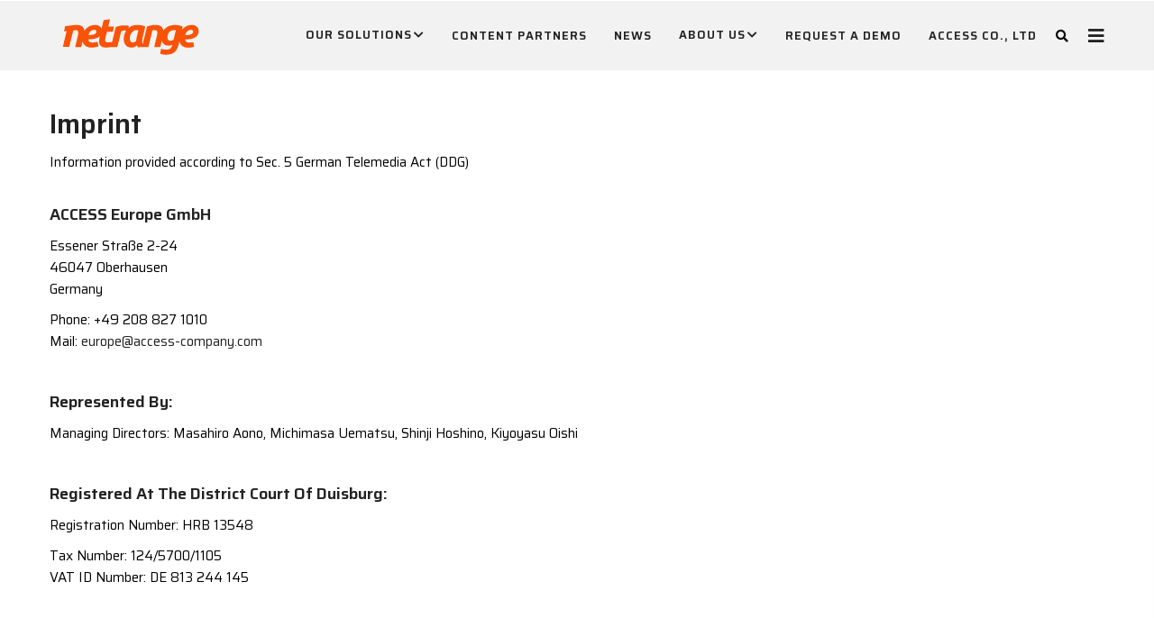

--- FILE ---
content_type: text/html; charset=UTF-8
request_url: https://netrange.com/Imprint
body_size: 7784
content:
<!DOCTYPE html>
<html lang="en" dir="ltr" prefix="content: http://purl.org/rss/1.0/modules/content/  dc: http://purl.org/dc/terms/  foaf: http://xmlns.com/foaf/0.1/  og: http://ogp.me/ns#  rdfs: http://www.w3.org/2000/01/rdf-schema#  schema: http://schema.org/  sioc: http://rdfs.org/sioc/ns#  sioct: http://rdfs.org/sioc/types#  skos: http://www.w3.org/2004/02/skos/core#  xsd: http://www.w3.org/2001/XMLSchema# ">
  <head> 
    <meta charset="utf-8" />
<meta name="Generator" content="Drupal 9 (https://www.drupal.org)" />
<meta name="MobileOptimized" content="width" />
<meta name="HandheldFriendly" content="true" />
<meta name="viewport" content="width=device-width, initial-scale=1.0" />
<link rel="stylesheet" href="https://fonts.googleapis.com/css?family=ABeeZee:regular,italic|Abel:regular|Alumni+Sans:italic,regular|Montserrat:200|Source+Sans+3:200,500|Titillium+Web:300,300italic,200,200italic,600,600italic,700,regular,italic,900,700italic|Noto+Serif:700|Ubuntu:300,300italic,500,500italic,700,700italic,italic,regular|Ubuntu+Condensed:regular|Ubuntu+Mono:700,700italic,italic,regular|Saira:100,100italic,200,200italic,300,300italic,500,500italic,600,600italic,700,700italic,800,800italic,900,900italic,regular,italic|Saira+Condensed:100,200,300,500,600,700,900,regular|Saira+Extra+Condensed:100,200,300,500,600,700,800,900|Saira+Semi+Condensed:300,500,200,100,600,700,800,900,regular|Saira+Stencil+One:regular&amp;subset=latin-ext,latin" media="all" />
<link rel="canonical" href="http://netrange.com/imprint" />
<link rel="shortlink" href="http://netrange.com/node/195" />

    <title>Imprint | NetRange MMH GmbH</title>
    <link rel="stylesheet" media="all" href="/sites/default/files/css/css_uLjYidAlwhifMGPGMz6GgiuqrfNzZ8U4MVmEIN4-seM.css" />
<link rel="stylesheet" media="all" href="//fonts.googleapis.com/css?family=Work+Sans:400,500,600,700" />
<link rel="stylesheet" media="all" href="//fonts.googleapis.com/css?family=Roboto:400,700" />
<link rel="stylesheet" media="all" href="/sites/default/files/css/css_ZNkrdMxWYIFFdTgrmyZlOR5BfC3MmumVG2sWuC2MMMg.css" />


    <script type="application/json" data-drupal-selector="drupal-settings-json">{"path":{"baseUrl":"\/","scriptPath":null,"pathPrefix":"","currentPath":"node\/195","currentPathIsAdmin":false,"isFront":false,"currentLanguage":"en"},"pluralDelimiter":"\u0003","suppressDeprecationErrors":true,"parallax_bg":[{"selector":null,"position":"50%","speed":"1"},{"selector":null,"position":"50%","speed":"0.1"},{"selector":null,"position":"50%","speed":"2"},{"selector":null,"position":"50%","speed":"0.1"}],"ajaxTrustedUrl":{"\/search\/node":true},"user":{"uid":0,"permissionsHash":"7b4aa07ec860959d9790c05eebcfe4b781158824faea52b735135d613ee5509a"}}</script>
<script src="/sites/default/files/js/js_kS9SOyRIyLc6RANw8F5P1HpgDE5oNl_Nllhh1kDTRuM.js"></script>


    <link rel="stylesheet" href="/themes/gavias_colin/css/custom.css" media="screen" />
    <link rel="stylesheet" href="/themes/gavias_colin/css/update.css" media="screen" />

    

          <style type="text/css">
        div.container > h2.title { display: none; }header.header-v1 > div.topbar { display: none; }div.gva-navigation li.menu-item { vertical-align: middle; }nav.block-menu { margin-top: 0px; }.navigation .gva_menu > li > a {display: block;position: relative;font-size: 13px;font-weight: 600;letter-spacing: 1px;text-transform: uppercase;padding: 28px 15px;-webkit-transition: all 0.35s;-o-transition: all 0.35s;transition: all 0.35s;-moz-transition: all 0.35s;-ms-transition: all 0.35s;text-align: center;font-family: "Saira",sans-serif;}.navigation .gva_menu > li > a > span {padding-bottom: 5px;}.nav-tabs > li > a {font-weight: 600;color: #000;padding: 8px 18px;border: none;font-size: 13px;text-transform: uppercase;background: none;letter-spacing: 1px;}.gavias_sliderlayer div.btn-slide a { background-color: #FA5206; }.gavias_sliderlayer div.btn-slide:hover a { background-color:#7D2903; }.gavias_sliderlayer div.btn-slide a { box-shadow: none; }body { font-family: 'Saira'; font-style: normal; font-weight: 400; color: #000000 }div.gavias_sliderlayer div.text { font-family: 'Saira'; }f2 { font-family: 'Saira'; font-style: normal; font-weight: normal; }.sliderfont{ font-family: 'Saira' !important; font-style: normal; font-weight: normal; }.gavias_sliderlayer div.btn-slide a { font-family: 'Saira'; font-style: normal; font-weight: 500; color: #ffffff }h1, h2, h3, h4, h5, h6, .h1, .h2, .h3, .h4, .h5, .h6 {font-family: "Saira",sans-serif;font-weight: 600;line-height: 1.2;color: #222;text-transform: capitalize; }.gsc-icon-box-color .content-inner .box-title {font-family: "Saira",sans-serif !important; }.gsc-icon-box-color.icon-style-1 .box-icon .icon {text-align: center;line-height: 57px;color: #fff;font-size: 22px;}.blockquote-style-2 {text-align: left;line-height: 1.6;color: #fa5206;font-size: 15px;font-family: "Saira"; font-style: bold,sans-serif }.quote {font-family: "Saira"; font-style: bold,sans-serif }.post-block .post-title a {font-family: "Saira",sans-serif;line-height: 20px;font-weight: 600;font-size: 18px;color: #000;text-transform: none;-moz-hyphens: auto;hyphens: auto;word-wrap: break-word;}.block .block-title {text-transform: uppercase;font-family: "Saira",sans-serif;font-size: 16px;font-weight: 600;color: #000;}.post-style-grid .post-block .post-content {min-height: 180px;}.contact-link .title {font-size: 18px;font-weight: 600;margin-bottom: 10px;font-family: "Saira",sans-serif;}.btn-white {background: #ffffff;color: #fa5206;overflow: hidden;-webkit-transition: all 0.3s;-o-transition: all 0.3s;transition: all 0.3s;-moz-transition: all 0.3s;-ms-transition: all 0.3s;font-size: 12px;font-weight: 600;padding: 0 24px;position: relative;display: inline-block;line-height: 46px;z-index: 1;letter-spacing: 1px;border-radius: 3px;-webkit-border-radius: 3px;-moz-border-radius: 3px;-ms-border-radius: 3px;-o-border-radius: 3px;-webkit-box-shadow: 0 10px 30px 0 rgba(0,0,0,0.15);box-shadow: 0 10px 30px 0 rgba(0,0,0,0.15);text-transform: uppercase;border: none;font-family: "Saira",sans-serif;}.tags-list .item-list > ul > li a {padding: 6px 12px;overflow: hidden;font-size: 14px;display: inline-block;-webkit-transition: all 0.35s;-o-transition: all 0.35s;transition: all 0.35s;-moz-transition: all 0.35s;-ms-transition: all 0.35s;font-weight: 500;font-family: "Saira",sans-serif;border: 1px solid rgba(0,0,0,0.1);}.gsc-icon-box .highlight_content .title {font-size: 18px;color: #000;margin-bottom: 3px;font-weight: 600;font-family: "Saira",sans-serif;}.gsc-icon-box-new.style-5 .content-inner .title {color: #222;font-family: "Saira",sans-serif;font-size: 18px;-webkit-transition: all 0.35s;-o-transition: all 0.35s;transition: all 0.35s;-moz-transition: all 0.35s;-ms-transition: all 0.35s;font-weight: 600;margin-bottom: 6px;line-height: 24px;}.gsc-icon-box-new.style-5 .content-inner .desc {color: #818181;line-height: 22px;}.column-boxshadow {background: #fff;position: relative;margin-bottom: 20px;overflow: hidden;padding: 20px;border-radius: 6px;border: 1px solid rgba(0,0,0,0.1);box-shadow: none;}.post-style-grid {margin-top: 30px;}.fa-location-dot:before {content:"\f3c5";}.gva-block-breadcrumb.text-light .page-title {display: none;}.breadcrumb-links {display: none;}.gsc-heading .sub-title {color: #fa5206;font-size: 12px;text-transform: uppercase;letter-spacing: 3px;font-family: "Saira",sans-serif;font-weight: 500;}.gsc-video-box.style-1 .video-content {position: relative;width: 100%;bottom: 0;left: 0;min-height: 50px;display: none;}.breadcrumb-content-inner .gva-breadcrumb-content .gva-block-breadcrumb .breadcrumb-style {padding: 90px 0 90px;margin-bottom: 30px;position: relative;}.block .block-title {text-transform: uppercase;font-family: "Saira",sans-serif;font-size: 16px;font-weight: 600;color: #000;display: none;}div.block-timeline-block {position:sticky;}div.block-timeline-block div.wrapper-1 div.timeline-1-row section {background-color: rgba(255,255,255,.7);}.footer-center {display: none;}footer#footer.footer > div.copyright { padding-top: 0px;; padding-bottom: 0px;}.footer#footer {background: #464646;color: #fff;padding-top: 20px;padding-bottom: 20px;}.footer > .footer-inner > .footer-center {padding-bottom: 0px;}.footer > .copyright > .container > .copyright-inner {padding-bottom: 0px;}.footer > .copyright > .container > .copyright-inner .copyright-links {margin: 0px;}#footer.footer > .copyright > .container > .copyright-inner .copyright-links a::after {background: #5f5f5fb5;top: 5px;}.gva-job-box {padding: 30px;border: 1px solid rgba(0,0,0,0.1);background: #fff;margin-bottom: 30px;display: table;width: 100%;border-radius: 6px;}.gva-job-box .content-inner .information ul li i {color: #FEBF01;width: 20px;text-align: left;font-size: 14px;display: none;}.gva-job-box .logo-inner {width: 60px;text-align: center;display: none;}.breadcrumb-content-inner .gva-breadcrumb-content .gva-block-breadcrumb .breadcrumb-style {padding: 20px 0px 156px;margin-bottom: 0px;position: relative;}article > div.post-block > div.row { display: none; }article > div.post-block > div.post-content > h1.post-title { display: none; }article > div.post-block > div.post-content > div.post-meta { display: none; }article > div.post-block > div.post-content > span.post-categories { display: none; }.gavias-skins-panel .control-panel {-webkit-box-shadow: 0 0 5px rgba(0,0,0,0.5);box-shadow: 0 0 5px rgba(0,0,0,0.5);position: absolute;top: 150px;left: -40px;width: 40px;height: 40px;background: #F86923;color: #fff;font-size: 18px;line-height: 40px;text-align: center;display: none;}.team-block.team-v2 {padding: 20px;background: #fff;border: 1px solid rgba(0,0,0,0.1);text-align: center;margin-bottom: 30px;position: relative;overflow: hidden;background: #fff;border-radius: 6px;}div.branding > div > a > img.logo-site {height: 60px;}div.branding > div > a.site-branding-logo {padding-top: 10px;padding-bottom: 0px;}div.gva-body-wrapper > div.body-page.gva-body-page > div.breadcrumbs > div > div.breadcrumb-content-inner { margin-bottom:0px; }div.breadcrumbs > div > div.breadcrumb-content-inner > div.gva-breadcrumb-content > div.gva-block-breadcrumb { margin-bottom: 0px; }.block {background: transparent;margin-bottom: 30px;margin-top: 30px;}.view-testimonail-carousel-center .owl-item .testimonial-node-v2 .testimonial-content .quote {margin-bottom: 20px;text-indent: 30px;position: relative;font-size: 18px;font-weight: 400;line-height: 34px;font-family: "Saira",sans-serif;}.view-testimonail-carousel-center .owl-item .testimonial-node-v2 .testimonial-content .info .title {color: #000;font-weight: 600;font-size: 18px;font-family: "saira",sans-serif;}div.demorequest div.js-form-type-checkbox {display: inline-block;vertical-align: top;}div.demorequest div.js-form-type-checkbox input {border-color:#fa5206}div.demorequest details {display: inline-block;padding-left:10px;}.portfolio-filter {margin-bottom: 15px;float: left;width: 100%;text-align: center;display: none; }.gsc-video-box.style-1 {margin-bottom: 0px;}.text-size-medium {font-size: 25px;line-height: 35px;font-weight: 300;}.portfolio-v2 .content-inner .title a {font-size: 18px;color: #000;font-weight: 600;line-height: 26px;font-family: "Saira",sans-serif;}.milestone-block.position-icon-top .milestone-text {font-size: 16px;font-family: "Saira",sans-serif;font-weight: 600;color: #222;}.gva-job-box .content-inner .box-title .title {font-size: 18px;font-weight: 600;font-family: "Saira",sans-serif;color: #222;}.gva-job-box .content-inner .job-type {font-size: 12px;text-transform: uppercase;font-weight: 600;font-family: "Saira",sans-serif;display: inline-block;color: #F86923;}.owl-carousel .owl-stage {transition: all 6s ease 0s;}.demorequest {font-size: 25px;line-height: 35px;font-weight: 300;padding-bottom: 20px}.node-detail {padding-bottom: 0px;}.portfolio-single {padding-bottom: 0px;}.adintrotext {padding-bottom: 30px;}.teamintrotextlarge {padding-top: 30px;}.teams {padding-top: 30px;}.gva-job-box .logo-inner {width: 60px;text-align: left;display: table-cell;}.logo-inner img {border: 0;vertical-align: top;max-width: 100%;height: auto;margin-top: 5px;}div.timeline-1-row section .icon, div.timeleine-content-wrapper .center-line-1 .scroll-icon-1 {background: #fa5206;}div.timeline-1-row section div.details-1 h2 {color: #fa5206;}.wrapper-1 .timeline-1-row section::before {position: absolute;content: "";height: 15px;width: 15px;background: #f2f2f2;top: 28px;z-index: -1;transform: rotate(45deg);display: none;}div#nrbackgroundcontainer {position: fixed;left: 0px;top: 0px;width: 100vw;height: 100vh;overflow: hidden;}div#nrbackgroundcontainer #nrbackground {height: 100%;width: 177.77777778vh;min-width: 100%;min-height: 56.25vw;position: absolute;left: 50%;top: 50%;transform: translate(-50%, -50%);object-fit: cover;}.post-block .post-created { white-space: nowrap; }
      </style>
    
          <style class="customize"></style>
    
  </head>

  
  <body class="gavias-content-builder fontyourface layout-no-sidebars wide footer-white path-node node--type-page">

    <a href="#main-content" class="visually-hidden focusable">
      Skip to main content
    </a>

     
      <div id="gva-preloader" >
        <div id="preloader-inner" class="cssload-container">
          <div class="wait-text">Please wait... </div> 
          <div class="cssload-item cssload-moon"></div>
        </div>
      </div>
      

    
      <div class="dialog-off-canvas-main-canvas" data-off-canvas-main-canvas>
    <div class="gva-body-wrapper">
	<div class="body-page gva-body-page">
	   <header id="header" class="header-v1">
  
      <div class="topbar">
      <div class="topbar-inner">
        <div class="container">
          <div class="row">
            <div class="col-lg-11">
              <div class="topbar-content">  <div>
    <div id="block-gavias-colin-topbar" class="block block-block-content block-block-contenta87cb642-bb80-4bd8-9bb0-ed5e2d4da5e0 no-title">
  
    
      <div class="content block-content">
      
            <div class="field field--name-body field--type-text-with-summary field--label-hidden field__item"><div class="pull-left text-left">
      <ul class="inline">
            <li class="hidden-xs"><span><i class="fas fa-clock"></i>Mon - Fri : 09:00 - 17:00</span> </li>
           <li><span><i class="fas fa-envelope"></i>contact@colin-demo.com</span></li>
      </ul>
</div>
<div class="pull-right text-right">
     <ul class="inline">
           <li><a target="_blank" href="#"><i class="fab fa-facebook"></i></a></li>
           <li><a target="_blank" href="#"> <i class="fab fa-flickr"></i></a></li>
          <li><a target="_blank" href="#"><i class="fab fa-linkedin"></i></a></li>
          <li><a target="_blank" href="#"><i class="fab fa-pinterest-p"></i></a></li>
          <li><a target="_blank" href="#"><i class="fab fa-twitter"></i></a></li>
      </ul>
</div></div>
      
    </div>
  </div>

  </div>
</div> 
            </div>
            <div class="col-lg-1">
              <div class="language-box"></div>
            </div> 
          </div>   
        </div>
      </div>
    </div>
  
            

   <div class="header-main gv-sticky-menu">
      <div class="container header-content-layout">
         <div class="header-main-inner p-relative">
            <div class="row">
              <div class="col-md-12 col-sm-12 col-xs-12 content-inner">
                <div class="branding">
                                        <div>
    
      <a href="/" title="Home" rel="home" class="site-branding-logo">
        
        <img class="logo-site" src="/sites/default/files/netrange_logo_rgb_250_82_6.svg" alt="Home" />
        
    </a>
    
  </div>

                                  </div>
                <div class="header-inner clearfix">
                  <div class="main-menu">
                    <div class="area-main-menu">
                      <div class="area-inner">
                        <div class="gva-offcanvas-mobile">
                          <div class="close-offcanvas hidden"><i class="fa fa-times"></i></div>
                          <div class="main-menu-inner">
                                                            <div>
    <nav aria-labelledby="block-gavias-colin-mainnavigation-menu" id="block-gavias-colin-mainnavigation" class="block block-menu navigation menu--main">
          
  
  <h2  class="visually-hidden block-title block-title" id="block-gavias-colin-mainnavigation-menu"><span>Main navigation</span></h2>
  
  <div class="block-content">
                 
<div class="gva-navigation">

              <ul  class="clearfix gva_menu gva_menu_main">
      
                              
            <li  class="menu-item menu-item--expanded ">
        <a href="/our-solutions">          Our Solutions<span class="icaret nav-plus fas fa-chevron-down"></span>        </a>
          
                      <ul class="menu sub-menu">
                              
            <li  class="menu-item">
        <a href="/linux-html5-portal">          Linux HTML5 Portal        </a>
          
              </li>
                          
            <li  class="menu-item">
        <a href="/hybrid-store-aosp">          Hybrid Store for AOSP        </a>
          
              </li>
                          
            <li  class="menu-item">
        <a href="/turnkey-launcher-aosp">          Turnkey Launcher for AOSP        </a>
          
              </li>
                          
            <li  class="menu-item">
        <a href="/twine4car-content-solution">          Twine4Car Content Solution        </a>
          
              </li>
                          
            <li  class="menu-item">
        <a href="/operator-tier-rdk-solution">          Operator Tier RDK Solution        </a>
          
              </li>
                          
            <li  class="menu-item">
        <a href="/advertisement-solution">          Advertisement Solution        </a>
          
              </li>
                          
            <li  class="menu-item">
        <a href="/visnos">          VISNOS        </a>
          
              </li>
                          
            <li  class="menu-item">
        <a href="/content-api">          Content API        </a>
          
              </li>
        </ul>
        </li>
                          
            <li  class="menu-item ">
        <a href="/content-partners">          Content Partners        </a>
          
              </li>
                          
            <li  class="menu-item">
        <a href="/news">          News        </a>
          
              </li>
                          
            <li  class="menu-item menu-item--expanded ">
        <a href="/about-us">          About Us<span class="icaret nav-plus fas fa-chevron-down"></span>        </a>
          
                      <ul class="menu sub-menu">
                              
            <li  class="menu-item">
        <a href="/contact">          Contact        </a>
          
              </li>
        </ul>
        </li>
                          
            <li  class="menu-item">
        <a href="/request-demo">          Request A Demo        </a>
          
              </li>
                          
            <li  class="menu-item ">
        <a href="https://www.access-company.com/en">          ACCESS CO., LTD        </a>
          
              </li>
        </ul>
  

</div>


        </div>  
</nav>

  </div>

                                                      </div>

                                                  </div>
                        
                        <div id="menu-bar" class="menu-bar hidden-lg">
                          <span class="one"></span>
                          <span class="two"></span>
                          <span class="three"></span>
                        </div>

                                                  <div class="quick-side-icon hidden-xs hidden-sm hidden-md">
                            <div class="icon"><a href="#"><span class="qicon fa fa-bars"></span></a></div>
                          </div>
                        
                                                  <div class="gva-search-region search-region">
                            <span class="icon"><i class="fa fa-search"></i></span>
                            <div class="search-content">  
                                <div>
    <div class="search-block-form block block-search container-inline" data-drupal-selector="search-block-form" id="block-gavias-colin-searchform" role="search">
  
    
      <form action="/search/node" method="get" id="search-block-form" accept-charset="UTF-8" class="search-form search-block-form">
  <div class="js-form-item form-item js-form-type-search form-item-keys js-form-item-keys form-no-label">
      <label for="edit-keys" class="visually-hidden">Search</label>
        <input title="Enter the terms you wish to search for." data-drupal-selector="edit-keys" type="search" id="edit-keys" name="keys" value="" size="15" maxlength="128" class="form-search" />

        </div>
<div data-drupal-selector="edit-actions" class="form-actions js-form-wrapper form-wrapper" id="edit-actions"><input class="search-form__submit button js-form-submit form-submit" data-drupal-selector="edit-submit" type="submit" id="edit-submit" value="Search" />
</div>

</form>

  </div>

  </div>

                            </div>  
                          </div>
                                                
                      </div>
                    </div>
                  </div>  
                </div> 
              </div>

            </div>
         </div>
      </div>
   </div>

</header>
		
		
		<div role="main" class="main main-page">
		
			<div class="clearfix"></div>
				

							<div class="help gav-help-region">
					<div class="container">
						<div class="content-inner">
							  <div>
    <div data-drupal-messages-fallback class="hidden"></div>

  </div>

						</div>
					</div>
				</div>
						
			<div class="clearfix"></div>
						
			<div class="clearfix"></div>
			
			<div id="content" class="content content-full">
				<div class="container-full container-bg">
					<div class="content-main-inner">
	<div id="page-main-content" class="main-content">
		<div class="main-content-inner">
			
							<div class="content-main">
					  <div>
    <div id="block-gavias-colin-content" class="block block-system block-system-main-block no-title">
  
    
      <div class="content block-content">
      <!-- Start Display article for detail page -->

<div data-history-node-id="195" role="article" typeof="schema:WebPage" class="node node--type-page node--view-mode-full">
  <header>
    <div class="container">
      <h2 class="title"><span>
<span property="schema:name">Imprint</span>
</span></h2>
    </div>
  </header>
  
  <div class="node__content clearfix">
    
            <div class="field field--name-field-content-builder field--type-gavias-content-builder field--label-hidden field__item"><div class="gavias-blockbuilder-content">
   
  <div class="gavias-builder--content">		<div class="gbb-row-wrapper">
		  			  	<div class=" gbb-row   bg-size-cover "  style="padding-top:30px; padding-bottom:30px" >
		    	<div class="bb-inner remove_padding">  
		      	<div class="bb-container container">
			        	<div class="row">
			          	<div class="row-wrapper clearfix">
										<div  class="gsc-column col-lg-8 col-md-8 col-sm-8 col-xs-12 ">
	      <div class="column-inner  bg-size-cover  " >
	         <div class="column-content-inner">
	           <div class="column-content   wow fadeIn" ><h1>Imprint</h1>
<p>Information provided according to Sec. 5 German Telemedia Act (DDG)<br /><br /></p>
<h4>ACCESS Europe GmbH</h4>
<p>Essener Stra&szlig;e 2-24<br />46047 Oberhausen<br />Germany</p>
<p>Phone: +49 208 827 1010<br />Mail: <a href="mailto:europe@access-company.com" data-cke-saved-href="mailto:europe@access-company.com ">europe@access-company.com </a></p>
<h4>&nbsp;</h4>
<h4>Represented by:</h4>
<p>Managing Directors: Masahiro Aono, Michimasa Uematsu, Shinji Hoshino, Kiyoyasu Oishi</p>
<h4>&nbsp;</h4>
<h4>Registered at the District Court of Duisburg:</h4>
<p>Registration Number: HRB 13548</p>
<p>Tax Number: 124/5700/1105<br />VAT ID Number: DE 813 244 145</p>
<p>&nbsp;</p></div>	         </div>  
	         	      </div>
	    </div>
	   							</div>
	     	 			</div>
    				</div>
  				</div>  
			  			</div>  
		</div>
		</div>  
 </div> 
</div>
      
  </div>
</div>


    </div>
  </div>

  </div>

				</div>
			
					</div>
	</div>
</div>

				</div>
			</div>

			
						
		</div>

	</div>

	
<footer id="footer" class="footer">
  <div class="footer-inner">
    
         
     <div class="footer-center">
        <div class="container">      
           <div class="row">
                              <div class="footer-first col-lg-4 col-md-4 col-sm-12 col-xs-12 column">
                    <div>
    <div id="block-gavias-colin-contactinfo" class="block block-block-content block-block-content7da38301-272f-4979-8de1-06b564010f17">
  
      <h2 class="block-title" ><span>Contact info</span></h2>
    
      <div class="content block-content">
      
            <div class="field field--name-body field--type-text-with-summary field--label-hidden field__item"><div class="Contact Info">
    <span class="description"> Let us know how we can help!</span>
	<ul class="contact-info">
		<li><span><i class="fas fa-home"></i> Mönckebergstraße 22, 20095 Hamburg, Germany </span> </li>
		<li><span><i class="fas fa-phone"></i> (+49) 40 280 953-0</span></li>
		<li><a href="mailto:europe@access-company.com"><i class="far fa-envelope"></i> europe@access-company.com</a> </li>
		<li><span><i class="fab fa-skype"></i> skype</span> </li>
	</ul>
</div></div>
      
    </div>
  </div>

  </div>

                </div> 
              
              
              
                         </div>   
        </div>
    </div>  
  </div>   

      <div class="copyright">
      <div class="container">
        <div class="copyright-inner">
              <div>
    <div id="block-gavias-colin-copyright" class="block block-block-content block-block-content61f17841-749f-436d-9799-1dfeefd7ad43 no-title">
  
    
      <div class="content block-content">
      
            <div class="field field--name-body field--type-text-with-summary field--label-hidden field__item"><div class="copyright-links"><div style="display: inline-block; text-align: left; width: 50%">
   <a href="/portal-terms-use">Portals Terms of Use</a>
   <a href="/privacy-policy">Privacy Policy</a>
   <a href="/imprint">Imprint</a>
   <a href="/about-us">About Us</a> 
   <a href="/contact">Contact Us</a>
   <a href="/copyright-attribution">Copyright Attribution</a>
  </div>
  <div style="display:inline-block;">&nbsp;</div>
   <div style="display:inline-block; width: 39%; text-align: right;vertical-align: top;">
© Copyright 2023 ACCESS Europe GmbH
  </div>
</div>
</div>
      
    </div>
  </div>

  </div>

        </div>   
      </div>   
    </div>
  
</footer>
</div>

  <div class="gva-quick-side quick-side">
   <div class="side-content">
       <div class="content-inner">
         <a href="#" class="quick-side-close"><i class="fa fa-times"></i></a>
           <div>
    <div id="block-gavias-colin-about" class="block block-block-content block-block-content6d5ade86-9d5b-4f7d-8df0-eab5c3d27e0c">
  
      <h2 class="block-title" ><span>About</span></h2>
    
      <div class="content block-content">
      
            <div class="field field--name-body field--type-text-with-summary field--label-hidden field__item">As a pioneer in Smart TV and automotive portals and ecosystems, NetRange provides a global, cloud-based app portal with fully copyrighted content, including: world-leading VoD services, linear TV channels, sports, music, and games.
We offer all entertainment apps for tier-one CE manufacturers and global operators. Our mission is to build a sustainable app portal that creates value for end-users, while also utilizing the portal product for business clients to generate continuous revenue and help brands establish closer customer relationships with their end-users.
</div>
      
    </div>
  </div>
<div id="block-gavias-colin-socialside" class="block block-block-content block-block-content401a3d02-888c-4339-9329-b43588ec86d3 no-title">
  
    
      <div class="content block-content">
      
            <div class="field field--name-body field--type-text-with-summary field--label-hidden field__item"><div class="social-icon">
	<a class="icon" href="https://twitter.com/netrange_mmh"><i class="fab fa-twitter"></i></a>
	<a class="icon" href="https://www.facebook.com/NetRange/"><i class="fab fa-facebook"></i></a>
</div></div>
      
    </div>
  </div>

  </div>

       </div>  
   </div>
  </div>

  </div>

    
    <script src="/sites/default/files/js/js_puJ2dC1XtDnzIg2VaLb0ta68ae_ouW3mk6UQxV1Uh5c.js"></script>

    
        <div id="gva-overlay"></div>
  </body>
</html>


--- FILE ---
content_type: image/svg+xml
request_url: https://netrange.com/sites/default/files/netrange_logo_rgb_250_82_6.svg
body_size: 4616
content:
<?xml version="1.0" encoding="utf-8"?>
<!-- Generator: Adobe Illustrator 26.3.1, SVG Export Plug-In . SVG Version: 6.00 Build 0)  -->
<svg version="1.1" id="Ebene_1" xmlns="http://www.w3.org/2000/svg" xmlns:xlink="http://www.w3.org/1999/xlink" x="0px" y="0px"
	 viewBox="0 0 340.2 113.4" style="enable-background:new 0 0 340.2 113.4;" xml:space="preserve">
<style type="text/css">
	.st0{fill:#FA5206;}
</style>
<g>
	<path class="st0" d="M300.3,48.2c-0.4,0.8-1.2,1.5-2.4,2.2c-1.2,0.7-2.9,1.3-5,1.8c-2.2,0.5-5,0.8-8.5,0.9c0.7-3.4,2.1-6.2,4.3-8.2
		c2.2-2.1,4.7-3.1,7.6-3.1c3.1,0,4.6,1.4,4.6,4.1C300.9,46.6,300.7,47.4,300.3,48.2 M260,62.2c-1.1,1-2.3,1.7-3.6,2
		c-1.3,0.3-2.4,0.4-3.2,0.4c-1.2,0-2.2-0.2-3-0.6c-0.8-0.4-1.4-0.9-1.9-1.6c-0.5-0.6-0.8-1.4-0.9-2.3c-0.2-0.9-0.3-1.8-0.3-2.9
		c0-2.1,0.3-4.1,1-5.9c0.7-1.8,1.6-3.4,2.8-4.7c1.2-1.3,2.7-2.4,4.4-3.1c1.7-0.8,3.6-1.2,5.8-1.2c1.4,0,2.6,0.1,3.6,0.3L260,62.2z
		 M182.9,56.1c-0.3,1.3-0.6,2.7-0.8,4.3c-0.3,1.6-0.4,3.1-0.6,4.5c-1.2,1.2-2.3,2.1-3.4,2.6c-1.1,0.5-2.2,0.8-3.5,0.8
		c-2.4,0-4.1-0.8-5-2.4c-0.9-1.6-1.4-3.8-1.4-6.5c0-2.2,0.4-4.4,1.1-6.4c0.7-2.1,1.7-3.9,2.9-5.4c1.3-1.6,2.7-2.8,4.4-3.8
		s3.5-1.5,5.4-1.5c0.9,0,1.6,0,2.2,0.1c0.6,0.1,1.3,0.1,2,0.3L182.9,56.1z M97.4,48.2C97,49,96.2,49.7,95,50.4
		c-1.2,0.7-2.9,1.3-5,1.8c-2.2,0.5-5,0.8-8.5,0.9c0.7-3.4,2.1-6.2,4.3-8.2c2.2-2.1,4.7-3.1,7.6-3.1c3.1,0,4.6,1.4,4.6,4.1
		C98,46.6,97.8,47.4,97.4,48.2 M311.4,38.9c-0.7-1.6-1.7-2.9-3-4c-1.3-1.1-2.8-1.9-4.5-2.5c-1.7-0.6-3.6-0.9-5.6-0.9
		c-4,0-7.7,0.8-11.1,2.4c-3.3,1.6-6.2,3.8-8.5,6.4c-0.5,0.5-0.9,1.1-1.3,1.6l1.6-6.9c-2.6-1.2-5.2-2.1-7.9-2.6
		c-2.7-0.6-5.4-0.9-8.1-0.9c-3.8,0-7.4,0.6-10.8,1.7c-3.4,1.1-6.5,2.8-9.1,5c-1.8,1.5-3.3,3.2-4.6,5.2c-0.3-2.3-1-4.3-2.1-6
		c-2.5-3.9-7.1-5.8-13.8-5.8c-2.3,0-4.3,0.1-6.1,0.3c-1.8,0.2-3.4,0.5-4.9,0.8c-1.4,0.3-2.8,0.7-3.9,1c-1.2,0.4-2.2,0.7-3.2,1
		l-9.5,37.6c-0.4-1.6-0.5-2.5-0.7-4.4c-0.3-3.3-0.1-6.5,0.7-9.8l5.6-23.2c-1.7-0.8-3.4-1.4-5.2-1.9c-1.8-0.5-3.6-0.8-5.2-1
		c-1.6-0.2-3.1-0.3-4.4-0.4c-1.3-0.1-2.2-0.1-2.7-0.1c-3.9,0-7.6,0.7-10.9,2.2c-2.8,1.3-5.4,2.9-7.6,5l2-4.7c-1.3-0.6-2.8-1-4.6-1.2
		c-1.7-0.3-3.3-0.4-4.7-0.4c-3.8,0-7.2,0.4-10.3,1.1c-3,0.7-5.8,1.5-8.2,2.3l-7.6,31.4c-2.5,0.3-7.6,0.9-8.7,0.9
		c-1.6,0-2.8-0.2-3.8-0.7c-0.9-0.5-1.6-1.1-1.9-1.9c-0.4-0.8-0.5-1.8-0.4-2.9c0.1-1.1,0.3-2.4,0.6-3.7l3.5-13.3h12l2.6-10.4h-12.1
		l3.5-15.7l-13.2,2L108.9,40c-0.1-0.4-0.3-0.8-0.4-1.1c-0.7-1.6-1.7-2.9-3-4c-1.3-1.1-2.8-1.9-4.5-2.5c-1.7-0.6-3.6-0.9-5.6-0.9
		c-4,0-7.7,0.8-11.1,2.4c-3.3,1.6-6.2,3.8-8.5,6.4c-1,1.2-2,2.4-2.8,3.7c-0.2-2.5-1-4.7-2.2-6.6c-2.5-3.9-7.1-5.8-13.8-5.8
		c-1.3,0-2.5,0-3.7,0.1l0,0l-0.1,0c-0.8,0-1.6,0.1-2.4,0.2c-1.6,0.2-3.6,0.4-5,0.7l-13.2,1.5l-2.3,11l5.4-0.5l-7.9,32.9h13.4
		L49.7,43c1.7-0.3,3.4-0.5,5-0.5c1.7,0,3,0.3,3.8,1c0.8,0.7,1.4,1.5,1.6,2.6c0.2,1.1,0.2,2.3,0,3.7c-0.2,1.4-0.5,2.8-0.8,4.3
		l-5.6,23.7h12.7L69.2,66c0.1,0.5,0.2,0.9,0.4,1.4c0.7,2.3,1.8,4.3,3.3,6c1.5,1.7,3.5,3.1,5.9,4.1c2.4,1,5.4,1.5,8.9,1.5
		c2.9,0,5.6-0.3,8.1-0.8c2.5-0.5,5-1.1,6.6-1.8l-1.8-9.8c-1.5,0.6-3.2,1-4.9,1.3c-1.9,0.3-3.7,0.5-5.6,0.5c-2.9,0-5-0.5-6.4-1.5
		c-1.3-1-2.2-2.7-2.6-5.1c4.1,0,7.9-0.3,11.4-0.9c3.5-0.6,6.5-1.6,9-3c1.5-0.8,2.8-1.8,3.9-2.9l-0.5,2.1c-0.7,2.9-1.1,5.7-1.2,8.3
		c-0.1,2.6,0.3,4.9,1.2,7c0.9,2,2.4,3.6,4.6,4.8c2.2,1.2,5.2,1.7,9.1,1.7c2.7,0,10.2-0.8,11.1-1h12.2l7.9-31.9c0,0-0.1-1.3,4.8-2.8
		c2.9-0.9,4.8,0.2,5.5,0.7c0.1,0.1,0.2,0.1,0.2,0.2c0,0,0,0,0,0c-1.3,1.8-1.8,3-2.7,5.2c-1.4,3.5-2.1,7.2-2.1,11.1
		c0,2.6,0.3,5,0.9,7.2c0.6,2.2,1.5,4.2,2.8,5.9c1.3,1.7,2.9,3,5,4c2,1,4.5,1.5,7.3,1.5c2.4,0,4.6-0.4,6.5-1.3
		c1.9-0.9,3.7-1.9,5.3-3.2c0.3,0.8,0.6,1.5,0.9,2.1c0.3,0.6,0.6,1.3,0.9,2c0,0,4-0.7,7.8-0.8c3.8-0.1,14.2,0,14.2,0l8.3-34.8
		c1.7-0.3,3.4-0.5,5-0.5c1.7,0,3,0.3,3.8,1c0.8,0.7,1.4,1.5,1.6,2.6c0.2,1.1,0.2,2.3,0,3.7c-0.2,1.4-0.5,2.8-0.8,4.3l-5.6,23.7H232
		l3.2-13.5c0,0.2,0.1,0.4,0.1,0.6c0.6,2,1.5,3.8,2.7,5.3c1.2,1.5,2.8,2.6,4.7,3.5c1.9,0.8,4.2,1.2,6.9,1.2c1.4,0,2.8-0.2,4.1-0.5
		c1.3-0.3,2.5-0.8,3.6-1.4l-0.3,1.6c-0.6,2.6-1.8,4.7-3.6,6.3c-1.9,1.6-4.6,2.4-8.2,2.4c-2.8,0-6.6-0.3-8.5-0.9c-1-0.3-2-0.7-3-1
		l-1.9,10.5c1.1,0.4,2.2,0.7,3.3,1c2.4,0.7,5.5,1,9.1,1c3.9,0,7.3-0.4,10.2-1.3c2.9-0.9,5.4-2.2,7.5-4c2.1-1.8,3.8-4,5.2-6.7
		c1.4-2.7,2.5-5.9,3.4-9.6l1.6-6.8c0.1,0.7,0.3,1.4,0.5,2.1c0.7,2.3,1.8,4.3,3.3,6c1.5,1.7,3.5,3.1,5.9,4.1c2.4,1,5.4,1.5,8.9,1.5
		c2.9,0,5.6-0.3,8.1-0.8c1.6-0.3,3-0.7,4.2-1l-1.8-9.8c-0.8,0.2-1.6,0.4-2.5,0.5c-1.9,0.3-3.7,0.5-5.6,0.5c-2.9,0-5-0.5-6.4-1.5
		c-1.3-1-2.2-2.7-2.6-5.1c4.1,0,7.9-0.3,11.4-0.9c3.5-0.6,6.5-1.6,9-3c2.5-1.4,4.5-3.2,5.9-5.4c1.4-2.2,2.1-4.9,2.1-8.1
		C312.5,42.3,312.1,40.5,311.4,38.9"/>
</g>
</svg>
